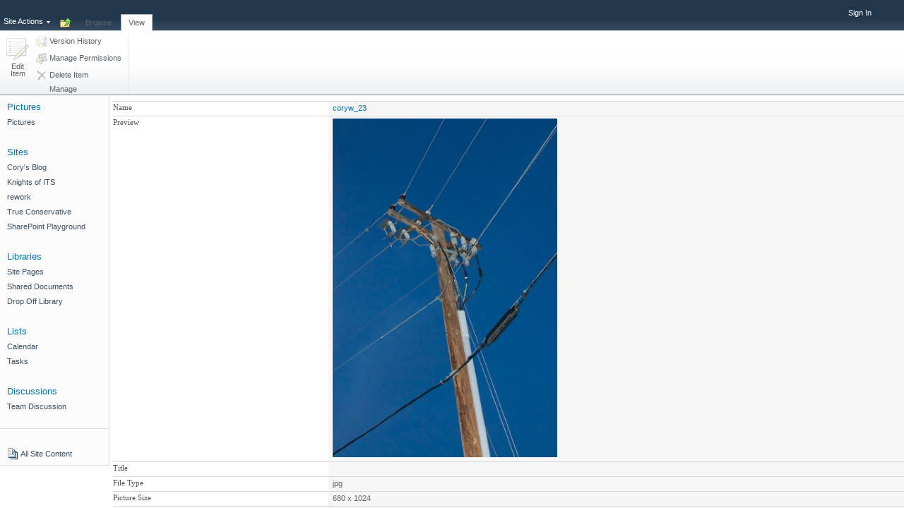

--- FILE ---
content_type: text/html; charset=utf-8
request_url: https://fd.stenoweb.net/Pictures/Forms/DispForm.aspx?ID=441
body_size: 17867
content:

<!DOCTYPE html PUBLIC "-//W3C//DTD XHTML 1.0 Strict//EN"
"http://www.w3.org/TR/xhtml1/DTD/xhtml1-strict.dtd">
<html xmlns:o="urn:schemas-microsoft-com:office:office" lang="en-us" dir="ltr">
<head><meta http-equiv="X-UA-Compatible" content="IE=8" /><meta name="GENERATOR" content="Microsoft SharePoint" /><meta name="progid" content="SharePoint.WebPartPage.Document" /><meta http-equiv="Content-Type" content="text/html; charset=utf-8" /><meta http-equiv="Expires" content="0" /><title>
	
	Pictures - coryw_23

</title><link rel="stylesheet" type="text/css" href="/_layouts/1033/styles/Themable/forms.css?rev=k%2FQ8wQNOuPgxxktDHnbRxA%3D%3D"/>
<link rel="stylesheet" type="text/css" href="/_layouts/1033/styles/Themable/corev4.css?rev=cubXjmzpjBGT%2FzzR9ULbAw%3D%3D"/>

	<script type="text/javascript">
	var _fV4UI = true;
	</script>
	<script type="text/javascript">
// <![CDATA[
document.write('<script type="text/javascript" src="/_layouts/1033/init.js?rev=mdjxRHK1V7KZ%2BuOTcNNcmQ%3D%3D"></' + 'script>');
document.write('<script type="text/javascript" src="/_layouts/1033/imglib.js?rev=gPrybnLY%2FD7HAAQNV0q4gA%3D%3D"></' + 'script>');
document.write('<script type="text/javascript" src="/ScriptResource.axd?d=1RS404LgvjxuXcAtms-OiXf3G27QDVWO6udme5pMWHRVdmld_WWJmdjByYg1OgDX3YZU64nfzkFYrKdhuGEx2c5zDmyHUSv0aMVpHeCpo82_LGwR1W1R1S1b1u9Y3qtiaMpQdsz2sXE0YCP0yn1EoyCdcK01&amp;t=3f4a792d"></' + 'script>');
document.write('<script type="text/javascript" src="/_layouts/blank.js?rev=QGOYAJlouiWgFRlhHVlMKA%3D%3D"></' + 'script>');
document.write('<script type="text/javascript" src="/ScriptResource.axd?d=d9TRPtaJ5kvvKobI5BO2PgirYUOTZC5N9iYIDHZJhuH2o__JnKeaC7Rvq6a7Ml6ertJA7ucO6Q8QVy9BJFLHKHlAzm4W8EfJeugmwQkrUw9M-dp3dWwaqisUyjG5IF2XBQgXses5ZgnUxWda3I1kwfAQ7Fq56ldf1mv4lniLDIlQOl_N0&amp;t=3f4a792d"></' + 'script>');
// ]]>
</script>
<link type="text/xml" rel="alternate" href="/_vti_bin/spdisco.aspx" />
	
		
	
<link rel="shortcut icon" href="/_layouts/images/favicon.ico" type="image/vnd.microsoft.icon" />
<style type="text/css">
.ms-bodyareaframe {
	padding: 8px;
	border: none;
}
</style>

<script type="text/javascript" id="onetidPageTitleAreaFrameScript">
	if (document.getElementById("onetidPageTitleAreaFrame") != null)
	{
		document.getElementById("onetidPageTitleAreaFrame").className="ms-areaseparator";
	}
</script>
<style type="text/css">
	.s4-titlerowhidetitle { display:none; }
	.s4-ribbonrowhidetitle { height:135px; }
	.ctl00_PlaceHolderMain_Main_0 { border-color:Black;border-width:1px;border-style:Solid; }
	.ctl00_wpz_0 { border-color:Black;border-width:1px;border-style:Solid; }

</style></head>
<body scroll="no" onload="if (typeof(_spBodyOnLoadWrapper) != 'undefined') _spBodyOnLoadWrapper();" class="v4master">
  <form name="aspnetForm" method="post" action="DispForm.aspx?ID=441" onsubmit="javascript:return WebForm_OnSubmit();" id="aspnetForm">
<div>
<input type="hidden" name="MSOWebPartPage_PostbackSource" id="MSOWebPartPage_PostbackSource" value="" />
<input type="hidden" name="MSOTlPn_SelectedWpId" id="MSOTlPn_SelectedWpId" value="" />
<input type="hidden" name="MSOTlPn_View" id="MSOTlPn_View" value="0" />
<input type="hidden" name="MSOTlPn_ShowSettings" id="MSOTlPn_ShowSettings" value="False" />
<input type="hidden" name="MSOGallery_SelectedLibrary" id="MSOGallery_SelectedLibrary" value="" />
<input type="hidden" name="MSOGallery_FilterString" id="MSOGallery_FilterString" value="" />
<input type="hidden" name="MSOTlPn_Button" id="MSOTlPn_Button" value="none" />
<input type="hidden" name="__EVENTTARGET" id="__EVENTTARGET" value="" />
<input type="hidden" name="__EVENTARGUMENT" id="__EVENTARGUMENT" value="" />
<input type="hidden" name="__REQUESTDIGEST" id="__REQUESTDIGEST" value="0xD5B83F4C19C61C63939ACAADFE64CA5AA64BA5FAE64BC4A88C7556D41BC6E249BFA62AB34FF3A8ECFF3C7206FE7DFF3DD8252342393B62DF6032AAA061840854,25 Jan 2026 17:41:31 -0000" />
<input type="hidden" name="MSOSPWebPartManager_DisplayModeName" id="MSOSPWebPartManager_DisplayModeName" value="Browse" />
<input type="hidden" name="MSOSPWebPartManager_ExitingDesignMode" id="MSOSPWebPartManager_ExitingDesignMode" value="false" />
<input type="hidden" name="MSOWebPartPage_Shared" id="MSOWebPartPage_Shared" value="" />
<input type="hidden" name="MSOLayout_LayoutChanges" id="MSOLayout_LayoutChanges" value="" />
<input type="hidden" name="MSOLayout_InDesignMode" id="MSOLayout_InDesignMode" value="" />
<input type="hidden" name="_wpSelected" id="_wpSelected" value="MSOZoneCell_WebPartWPQ1" />
<input type="hidden" name="_wzSelected" id="_wzSelected" value="" />
<input type="hidden" name="MSOSPWebPartManager_OldDisplayModeName" id="MSOSPWebPartManager_OldDisplayModeName" value="Browse" />
<input type="hidden" name="MSOSPWebPartManager_StartWebPartEditingName" id="MSOSPWebPartManager_StartWebPartEditingName" value="false" />
<input type="hidden" name="MSOSPWebPartManager_EndWebPartEditing" id="MSOSPWebPartManager_EndWebPartEditing" value="false" />
<input type="hidden" name="__LASTFOCUS" id="__LASTFOCUS" value="" />
<input type="hidden" name="_maintainWorkspaceScrollPosition" id="_maintainWorkspaceScrollPosition" value="0" />
<input type="hidden" name="__VIEWSTATE" id="__VIEWSTATE" value="/wEPDwULLTEyNzAyMjE4MzdkGAEFR2N0bDAwJFBsYWNlSG9sZGVyVG9wTmF2QmFyJFBsYWNlSG9sZGVySG9yaXpvbnRhbE5hdiRUb3BOYXZpZ2F0aW9uTWVudVY0Dw9kBQRIb21lZCznnMPWdwRFbGupSZhG+ehk8r5X" />
</div>

<script type="text/javascript">
//<![CDATA[
var theForm = document.forms['aspnetForm'];
if (!theForm) {
    theForm = document.aspnetForm;
}
function __doPostBack(eventTarget, eventArgument) {
    if (!theForm.onsubmit || (theForm.onsubmit() != false)) {
        theForm.__EVENTTARGET.value = eventTarget;
        theForm.__EVENTARGUMENT.value = eventArgument;
        theForm.submit();
    }
}
//]]>
</script>


<script src="/WebResource.axd?d=gLp-9sngF8e09owDtjH28td_whadTLlWTh0HlPmhtJps6L340Q2S2cBGLSmHxPk7jgCVqpffFbXUoWP_FRo3KQndUoo1&amp;t=638250384012702229" type="text/javascript"></script>


<script type="text/javascript">
//<![CDATA[
var MSOWebPartPageFormName = 'aspnetForm';
var g_presenceEnabled = true;
var g_wsaEnabled = false;
var g_wsaLCID = 1033;
var g_wsaSiteTemplateId = 'STS#0';
var g_wsaListTemplateId = 109;
var _fV4UI=true;var _spPageContextInfo = {webServerRelativeUrl: "\u002f", webLanguage: 1033, currentLanguage: 1033, webUIVersion:4,pageListId:"{35dd2660-582b-4f2f-8575-41e8c85ffcd8}", alertsEnabled:false, siteServerRelativeUrl: "\u002f", allowSilverlightPrompt:'True'};//]]>
</script>
<script type="text/javascript">
<!--
var L_Menu_BaseUrl="";
var L_Menu_LCID="1033";
var L_Menu_SiteTheme="";
//-->
</script>
<script type="text/javascript">
//<![CDATA[
function _spNavigateHierarchy(nodeDiv, dataSourceId, dataPath, url, listInContext, type) {
    CoreInvoke('ProcessDefaultNavigateHierarchy', nodeDiv, dataSourceId, dataPath, url, listInContext, type, document.forms.aspnetForm, "", "\u002fPictures\u002fForms\u002fDispForm.aspx");

}
//]]>
</script>
<script type="text/javascript">
//<![CDATA[
var _spWebPartComponents = new Object();//]]>
</script>
<script type="text/javascript" >
<!--
//-->
</script>
<script src="/_layouts/blank.js?rev=QGOYAJlouiWgFRlhHVlMKA%3D%3D" type="text/javascript"></script>
<script type="text/javascript">
//<![CDATA[
if (typeof(DeferWebFormInitCallback) == 'function') DeferWebFormInitCallback();//]]>
</script>

<script src="/WebResource.axd?d=LEbd9gqriYb0dw0P5Ah1NP7M1T9yqK55C-lbfBXCHr6TCsuXHUPiS5vdBkRjhvwxDB2M5WBPxWv_PV6YVomkK7rysIo1&amp;t=638250384012702229" type="text/javascript"></script>
<script type="text/javascript">
//<![CDATA[
function WebForm_OnSubmit() {
UpdateFormDigest('\u002f', 1440000);
                    var workspaceElem = GetCachedElement("s4-workspace");
                    if (workspaceElem != null)
                    {
                        var scrollElem = GetCachedElement("_maintainWorkspaceScrollPosition");
                        if (scrollElem != null)
                        {
                            scrollElem.value = workspaceElem.scrollTop;
                        }
                    };
                if (typeof(_spFormOnSubmitWrapper) != 'undefined') {return _spFormOnSubmitWrapper();} else {return true;};
return true;
}
//]]>
</script>

<div>

	<input type="hidden" name="__VIEWSTATEGENERATOR" id="__VIEWSTATEGENERATOR" value="4FE5E21A" />
	<input type="hidden" name="__EVENTVALIDATION" id="__EVENTVALIDATION" value="/wEWBAK4xr2yAQLYxoqbDQKfpqP1AwKBvYbNBkIot4Udbv4nbmp/qLkaJgrG3dvQ" />
</div>
  <script type="text/javascript">
//<![CDATA[
Sys.WebForms.PageRequestManager._initialize('ctl00$ScriptManager', document.getElementById('aspnetForm'));
Sys.WebForms.PageRequestManager.getInstance()._updateControls(['fctl00$WebPartAdderUpdatePanel','tctl00$panelZone'], [], ['ctl00$WebPartAdder'], 90);
//]]>
</script>

	
<noscript><div class='noindex'>You may be trying to access this site from a secured browser on the server. Please enable scripts and reload this page.</div></noscript>
<div id="TurnOnAccessibility" style="display:none" class="s4-notdlg noindex">
	<a id="linkTurnOnAcc" href="#" class="ms-TurnOnAcc" onclick="SetIsAccessibilityFeatureEnabled(true);UpdateAccessibilityUI();document.getElementById('linkTurnOffAcc').focus();return false;">Turn on more accessible mode</a>
</div>
<div id="TurnOffAccessibility" style="display:none" class="s4-notdlg noindex">
	<a id="linkTurnOffAcc" href="#" class="ms-TurnOffAcc" onclick="SetIsAccessibilityFeatureEnabled(false);UpdateAccessibilityUI();document.getElementById('linkTurnOnAcc').focus();return false;">Turn off more accessible mode</a>
</div>
<div class="s4-notdlg s4-skipribbonshortcut noindex">
	<a href="javascript:;" onclick="javascript:this.href='#startNavigation';" class="ms-SkiptoNavigation" accesskey="Y">Skip Ribbon Commands</a>
</div>
<div class="s4-notdlg noindex">
	<a href="javascript:;" onclick="javascript:this.href='#mainContent';" class="ms-SkiptoMainContent" accesskey="X">Skip to main content</a>
</div>
<a id="HiddenAnchor" href="javascript:;" style="display:none;"></a>

<div id="s4-ribbonrow" class="s4-pr s4-ribbonrowhidetitle">
	<div id="s4-ribboncont">
		<input id="RibbonContainer_activeTabId" name="ctl00$ctl27" type="hidden" value=""></input><div id='RibbonContainer'><div class="ms-cui-ribbon" id="Ribbon" unselectable="on" aria-describedby="ribboninstructions" oncontextmenu="return false" role="toolbar"><span class="ms-cui-hidden" id="ribboninstructions" unselectable="on">To navigate through the Ribbon, use standard browser navigation keys. To skip between groups, use Ctrl+LEFT or Ctrl+RIGHT. To jump to the first Ribbon tab use Ctrl+[. To jump to the last selected command use Ctrl+]. To activate a command, use Enter.</span><div class="ms-cui-ribbonTopBars" unselectable="on"><div class="ms-cui-topBar1" unselectable="on" style="display:none"><div class="ms-cui-qat-container" unselectable="on"></div></div><div class="ms-cui-topBar2" unselectable="on"><div class="ms-cui-jewel-container" id="jewelcontainer" unselectable="on" style="display:none"></div><div class="ms-cui-TabRowLeft ms-siteactionscontainer s4-notdlg" id="RibbonContainer-TabRowLeft" unselectable="on">
					   <span class="ms-siteactionsmenu" id="siteactiontd">
					   
						
						<span style="display:none"><menu type='ServerMenu' id="zz1_SiteActionsMenuMain" largeiconmode="true"><ie:menuitem id="ctl00_SiteActionsMenuMain_ctl00_MenuItem_TakeOffline" type="option" iconSrc="/_layouts/images/connecttospworkspace32.png" onMenuClick="javaScript:CoreInvoke('TakeOfflineToClientReal',1, 1, 'http:\u002f\u002ffd.stenoweb.net', -1, -1, '', '')" hidden="TakeOfflineDisabled(1, 1, -1, -1)" text="Sync to SharePoint Workspace" description="Create a synchronized copy of this site on your computer." menuGroupId="100"></ie:menuitem>
<ie:menuitem id="zz2_MenuItem_ViewAllSiteContents" type="option" iconSrc="/_layouts/images/allcontent32.png" onMenuClick="STSNavigate2(event,'/_layouts/viewlsts.aspx');" text="View All Site Content" description="View all libraries and lists in this site." menuGroupId="300"></ie:menuitem>
</menu></span><span  id="zz3_SiteActionsMenu_t" class="ms-siteactionsmenuinner" title="Open Menu" onmouseover="MMU_PopMenuIfShowing(this);MMU_EcbTableMouseOverOut(this, true)" hoveractive="ms-siteactionsmenuhover" hoverinactive="ms-siteactionsmenuinner" onclick=" CoreInvoke('MMU_Open',byid('zz1_SiteActionsMenuMain'), MMU_GetMenuFromClientId('zz3_SiteActionsMenu'),event,false, null, 0); return false;" foa="MMU_GetMenuFromClientId('zz3_SiteActionsMenu')" oncontextmenu="ClkElmt(this); return false;" style="white-space:nowrap"><a class="ms-menu-a" id="zz3_SiteActionsMenu" accesskey="/" href="javascript:;" style="cursor:pointer;white-space:nowrap;" onfocus="MMU_EcbLinkOnFocusBlur(byid('zz1_SiteActionsMenuMain'), this, true);" onkeydown="MMU_EcbLinkOnKeyDown(byid('zz1_SiteActionsMenuMain'), MMU_GetMenuFromClientId('zz3_SiteActionsMenu'), event);" onclick=" CoreInvoke('MMU_Open',byid('zz1_SiteActionsMenuMain'), MMU_GetMenuFromClientId('zz3_SiteActionsMenu'),event,false, null, 0); return false;" oncontextmenu="ClkElmt(this); return false;" menutokenvalues="MENUCLIENTID=zz3_SiteActionsMenu,TEMPLATECLIENTID=zz1_SiteActionsMenuMain" serverclientid="zz3_SiteActionsMenu"><span>Site Actions</span><img src="/_layouts/images/blank.gif" style='border:0px' alt="Use SHIFT+ENTER to open the menu (new window)."/></a><span style="height:3px;width:5px;position:relative;display:inline-block;overflow:hidden;" class="s4-clust ms-viewselector-arrow"><img src="/_layouts/images/fgimg.png" alt="Open Menu" style="border-width:0px;position:absolute;left:-0px !important;top:-491px !important;" /></span></span></span>
				
						<span class="s4-breadcrumb-anchor"><span style="height:16px;width:16px;position:relative;display:inline-block;overflow:hidden;" class="s4-clust"><a id="GlobalBreadCrumbNavPopout-anchor" onclick="CoreInvoke('callOpenBreadcrumbMenu', event, 'GlobalBreadCrumbNavPopout-anchor', 'GlobalBreadCrumbNavPopout-menu', 'GlobalBreadCrumbNavPopout-img', 's4-breadcrumb-anchor-open', 'ltr', '', false); return false;" onmouseover="" onmouseout="" title="Navigate Up" href="javascript:;" style="display:inline-block;height:16px;width:16px;"><img src="/_layouts/images/fgimg.png" alt="Navigate Up" style="border:0;position:absolute;left:-0px !important;top:-112px !important;" /></a></span></span><div class="ms-popoutMenu s4-breadcrumb-menu" id="GlobalBreadCrumbNavPopout-menu" style="display:none;">
							<div class="s4-breadcrumb-top">
								<span class="s4-breadcrumb-header">This page location is:</span>
							</div>
							
								<ul class="s4-breadcrumb">
	<li class="s4-breadcrumbRootNode"><span class="s4-breadcrumb-arrowcont"><span style="height:16px;width:16px;position:relative;display:inline-block;overflow:hidden;" class="s4-clust s4-breadcrumb"><img src="/_layouts/images/fgimg.png" alt="" style="border-width:0px;position:absolute;left:-0px !important;top:-353px !important;" /></span></span><a class="s4-breadcrumbRootNode" href="/">Stenoweb Home Page</a><ul class="s4-breadcrumbRootNode"><li class="s4-breadcrumbNode"><span class="s4-breadcrumb-arrowcont"><span style="height:16px;width:16px;position:relative;display:inline-block;overflow:hidden;" class="s4-clust s4-breadcrumb"><img src="/_layouts/images/fgimg.png" alt="" style="border-width:0px;position:absolute;left:-0px !important;top:-353px !important;" /></span></span><a class="s4-breadcrumbNode" href="http://fd.stenoweb.net/_layouts/listform.aspx?ListId=%7B35DD2660%2D582B%2D4F2F%2D8575%2D41E8C85FFCD8%7D&amp;PageType=0">Pictures</a><ul class="s4-breadcrumbNode"><li class="s4-breadcrumbNode"><span class="s4-breadcrumb-arrowcont"><span style="height:16px;width:16px;position:relative;display:inline-block;overflow:hidden;" class="s4-clust s4-breadcrumb"><img src="/_layouts/images/fgimg.png" alt="" style="border-width:0px;position:absolute;left:-0px !important;top:-353px !important;" /></span></span><a class="s4-breadcrumbNode" href="http://fd.stenoweb.net/_layouts/listform.aspx?ListId=%7B35DD2660%2D582B%2D4F2F%2D8575%2D41E8C85FFCD8%7D&amp;PageType=0&amp;RootFolder=%2FPictures%2F2013%2D04%2D07%20Lake%20Mary%20Adventures">2013-04-07 Lake Mary Adventures</a><ul class="s4-breadcrumbNode"><li class="s4-breadcrumbCurrentNode"><span class="s4-breadcrumb-arrowcont"><span style="height:16px;width:16px;position:relative;display:inline-block;overflow:hidden;" class="s4-clust s4-breadcrumb"><img src="/_layouts/images/fgimg.png" alt="" style="border-width:0px;position:absolute;left:-0px !important;top:-353px !important;" /></span></span><span class="s4-breadcrumbCurrentNode">coryw_23</span></li></ul></li></ul></li></ul></li>
</ul>
								
						</div>
						<div class="s4-die">
							
						</div>
				
				
			</div><ul class="ms-cui-tts ms-cui-disabled" unselectable="on" role="tablist"><li class="ms-cui-tt ms-browseTab" id="Ribbon.Read-title" unselectable="on" role="tab"><a class="ms-cui-tt-a" unselectable="on" href="javascript:;" onclick="return false;" unselectable="on" title="Browse" onkeypress="return true;"><span class="ms-cui-tt-span" unselectable="on">Browse</span><span class="ms-cui-hidden" unselectable="on">Tab 1 of 2.</span></a></li><li class="ms-cui-tt ms-cui-tt-s" id="Ribbon.ListForm.Display-title" unselectable="on" role="tab"><a class="ms-cui-tt-a" unselectable="on" href="javascript:;" onclick="return false;" unselectable="on" title="View" onkeypress="return true;"><span class="ms-cui-tt-span" unselectable="on">View</span><span class="ms-cui-hidden" unselectable="on">Tab 2 of 2.</span></a></li></ul><div class="ms-cui-TabRowRight s4-trc-container s4-notdlg" id="RibbonContainer-TabRowRight" unselectable="on">
	
	 <a href="#" tabindex="-1" style="display:none"></a><a href="#" tabindex="-1" style="display:none"></a>
	 <div class="s4-trc-container-menu">
		 <div>
			
<a id="ctl00_IdWelcome_ExplicitLogin" class="s4-signInLink" href="http://fd.stenoweb.net/_layouts/Authenticate.aspx?Source=%2FPictures%2FForms%2FDispForm%2Easpx%3FID%3D441" style="display:inline;">Sign In</a>

			
<script type ="text/javascript">
// <![CDATA[
function OnSelectionChange(value)
{
	var today = new Date();
	var oneYear = new Date(today.getTime() + 365 * 24 * 60 * 60 * 1000);
	var url = window.location.href;
	document.cookie = "lcid=" + value + ";path=/;expires=" + oneYear.toGMTString();
	window.location.href = url;
}
// ]]>
</script>


		</div>
	</div>
	
	<span>
		<span class="s4-devdashboard">
			
		</span>
	</span>
			</div></div></div><div class="ms-cui-tabContainer  ms-cui-disabled" unselectable="on"><ul class="ms-cui-tabBody" id="Ribbon.ListForm.Display" unselectable="on" role="tabpanel" aria-labelledby="Ribbon.ListForm.Display-title"><li class="ms-cui-group" id="Ribbon.ListForm.Display.Manage" unselectable="on"><span class="ms-cui-groupContainer" unselectable="on"><span class="ms-cui-groupBody" unselectable="on"><span class="ms-cui-layout" id="Ribbon.ListForm.Display.Manage-LargeMedium" unselectable="on"><span class="ms-cui-section" id="Ribbon.ListForm.Display.Manage-LargeMedium-0" unselectable="on"><span class="ms-cui-row-onerow" id="Ribbon.ListForm.Display.Manage-LargeMedium-0-0" unselectable="on"><a class="ms-cui-ctl-large" id="Ribbon.ListForm.Display.Manage.EditItem-Large" onclick="return false;" href="javascript:;" mscui:controltype="Button" aria-describedby="Ribbon.ListForm.Display.Manage.EditItem_ToolTip" role="button" unselectable="on"><span class="ms-cui-ctl-largeIconContainer" unselectable="on"><span class=" ms-cui-img-32by32 ms-cui-img-cont-float ms-cui-imageDisabled" unselectable="on"><img class="" style="top: -128px;left: -96px;" unselectable="on" src="/_layouts/1033/images/formatmap32x32.png"/></span></span><span class="ms-cui-ctl-largelabel" unselectable="on">Edit<br />Item</span></a></span></span><span class="ms-cui-section" id="Ribbon.ListForm.Display.Manage-LargeMedium-1" unselectable="on"><span class="ms-cui-row" id="Ribbon.ListForm.Display.Manage-LargeMedium-1-0" unselectable="on"><span unselectable="on"><a class="ms-cui-ctl-medium" id="Ribbon.ListForm.Display.Manage.VersionHistory-Medium" onclick="return false;" href="javascript:;" mscui:controltype="Button" aria-describedby="Ribbon.ListForm.Display.Manage.VersionHistory_ToolTip" role="button" unselectable="on"><span class="ms-cui-ctl-iconContainer" unselectable="on"><span class=" ms-cui-img-16by16 ms-cui-img-cont-float ms-cui-imageDisabled" unselectable="on"><img class="" style="top: -48px;left: -80px;" unselectable="on" src="/_layouts/1033/images/formatmap16x16.png"/></span></span><span class="ms-cui-ctl-mediumlabel" unselectable="on">Version History</span></a></span></span><span class="ms-cui-row" id="Ribbon.ListForm.Display.Manage-LargeMedium-1-1" unselectable="on"><span unselectable="on"><a class="ms-cui-ctl-medium" id="Ribbon.ListForm.Display.Manage.ManagePermissions-Medium" onclick="return false;" href="javascript:;" mscui:controltype="Button" aria-describedby="Ribbon.ListForm.Display.Manage.ManagePermissions_ToolTip" role="button" unselectable="on"><span class="ms-cui-ctl-iconContainer" unselectable="on"><span class=" ms-cui-img-16by16 ms-cui-img-cont-float ms-cui-imageDisabled" unselectable="on"><img class="" style="top: -128px;left: 0px;" unselectable="on" src="/_layouts/1033/images/formatmap16x16.png"/></span></span><span class="ms-cui-ctl-mediumlabel" unselectable="on">Manage Permissions</span></a></span></span><span class="ms-cui-row" id="Ribbon.ListForm.Display.Manage-LargeMedium-1-2" unselectable="on"><span unselectable="on"><a class="ms-cui-ctl-medium" id="Ribbon.ListForm.Display.Manage.DeleteItem-Medium" onclick="return false;" href="javascript:;" mscui:controltype="Button" aria-describedby="Ribbon.ListForm.Display.Manage.DeleteItem_ToolTip" role="button" unselectable="on"><span class="ms-cui-ctl-iconContainer" unselectable="on"><span class=" ms-cui-img-16by16 ms-cui-img-cont-float ms-cui-imageDisabled" unselectable="on"><img class="" style="top: -112px;left: -224px;" unselectable="on" src="/_layouts/1033/images/formatmap16x16.png"/></span></span><span class="ms-cui-ctl-mediumlabel" unselectable="on">Delete Item</span></a></span></span></span></span></span><span class="ms-cui-groupTitle" unselectable="on" title="Manage">Manage</span></span><span class="ms-cui-groupSeparator" unselectable="on"></span></li></ul></div></div></div>
<script type="text/javascript">
//<![CDATA[
    
    var _ribbon = new Object();
    _ribbon.initialTabId = 'Ribbon.ListForm.Display';
    _ribbon.buildMinimized = false;
    _ribbon.initStarted = false;
    _ribbon.initialTabSelectedByUser = false;
    _ribbon.launchedByKeyboard = false;

    function _ribbonInitFunc1()
    {
        try
        {
            var temp = new CUI.RibbonBuildOptions();
        }
        catch(e)
        {
            return;
        }

        var options = new CUI.RibbonBuildOptions();
        options.lazyTabInit = true;
        options.shallowTabs = true;
        options.lazyMenuInit = true;
        options.attachToDOM = true;
        options.initialScalingIndex = 0;
        options.validateServerRendering = false;
        options.showQATId = '';
        options.showJewelId = '';
        options.minimized = _ribbon.buildMinimized;
        options.shownTabs = {'Ribbon.Read':true,'Ribbon.ListForm.Display':true};;
        options.shownContextualGroups = null;
        options.initiallyVisibleContextualGroups = null;
        options.normalizedContextualGroups = null;
        options.trimmedIds = {'Ribbon.ListForm.Display.Manage.DeleteItemVersion':true,'Ribbon.ListForm.Edit.Actions.AttachFile':true,'Ribbon.ListForm.Edit.Actions.DeleteItem':true,'Ribbon.DocLibListForm.Edit.Actions.ManagePermissions':true,'Ribbon.ListForm.Display.Manage.Alert':true,'Ribbon.PostListForm.Edit.Actions.DeleteItem':true,'Ribbon.ListForm.Display.Solution.Deactivate':true,'Ribbon.ListForm.Display.Manage.ManageCopies':true,'Ribbon.DocLibListForm.Edit.Actions.ExportWebPart':true,'Ribbon.DocLibListForm.Edit.Actions.DeleteItem':true,'Ribbon.ListForm.Display.Manage.EnterFolder':true,'Ribbon.DocLibListForm.Edit.Actions.CheckOut':true,'Ribbon.ListForm.Display.Solution.Activate':true,'Ribbon.ListForm.Display.Manage.RestoreItemVersion':true,'Ribbon.ListForm.Display.Manage.CheckOut':true,'Ribbon.ListForm.Display.Manage.Workflows':true,'Ribbon.DocLibListForm.Edit.Actions.ViewWebPartXml':true,'Ribbon.ListForm.Edit.Actions.EditSeries':true,'Ribbon.ListForm.Edit.Actions.ClaimReleaseTask':true,'Ribbon.ListForm.Display.HealthActions.HealthReportRepair':true,'Ribbon.FormatText.PageState':true,'Ribbon.ListForm.Display.Manage.ApproveReject':true,'Ribbon.DocLibListForm.Edit':true,'Ribbon.ListForm.Edit':true,'Ribbon.PostListForm.Edit.Actions.EditSeries':true,'Ribbon.ListForm.Display.Manage.DistributionListsApproval':true,'Ribbon.PostListForm.Edit':true,'Ribbon.ListForm.Display.HealthActions.HealthReportRunNow':true,'Ribbon.DocLibListForm.Edit.Actions.VersionHistory':true,'Ribbon.WebPartInsert.InsertRelatedDataToListForm':true,'Ribbon.ListForm.Display.Manage.EditSeries':true,'Ribbon.ListForm.Display.Solution.Upgrade':true,'Ribbon.ListForm.Display.Manage.ClaimReleaseTask':true,'Ribbon.ListForm.Display.HealthActions.HealthRuleRunNow':true,'Ribbon.ListForm.Display.Manage.CheckIn':true,'Ribbon.ListForm.Edit.Actions.DistributionListsApproval':true,'Ribbon.DocLibListForm.Edit.Actions.CheckIn':true};;
        options.enabledVisibilityContexts = {'WSSNonSpecialFormVisibilityContext':true};;
        options.fixedPositioningEnabled = false;
        options.clientID = 'RibbonContainer';
        options.trimEmptyGroups = true;
        options.dataExtensions = null;
        options.scalingHint = '1044651205';
        options.initialTabSelectedByUser = _ribbon.initialTabSelectedByUser;
        options.launchedByKeyboard = _ribbon.launchedByKeyboard;

        try
        {
            var temp = SP.Ribbon.PageManager.get_instance();
        }
        catch(e)
        {
            return;
        }

        g_builder = new CUI.RibbonBuilder(options, document.getElementById('RibbonContainer'), SP.Ribbon.PageManager.get_instance());
        var dataSource = new CUI.DataSource('\u002f_layouts\u002fcommandui.ashx', '-66388066', '1033');
        g_builder.set_dataSource(dataSource);

        g_builder.buildRibbonAndInitialTab(_ribbon.initialTabId);
    }

    function _ribbonStartInit(initialTabId, buildMinimized, e)
    {
        if (true && typeof(_ribbonReadyForInit) == 'function' && !_ribbonReadyForInit())
            return;

        if (e)
        {
            _ribbon.initialTabSelectedByUser = true;
        }

        var firstTabId = null;
        var evt = e || window.event;
        if (evt)
        {
            if (!evt.preventDefault)
                evt.returnValue = false;
            else
                evt.preventDefault();
        }

        if (_ribbon.initStarted)
            return;
        _ribbon.initStarted = true;
        if(typeof(CUI) != 'undefined' && typeof(CUI.PMetrics) != 'undefined')
            CUI.PMetrics.perfMark(CUI.PMarker.perfCUIRibbonInitStart);
        if (initialTabId)
        {
            firstTabId = _ribbon.initialTabId;
            _ribbon.initialTabId = initialTabId;
        }
        if (typeof(buildMinimized) != 'undefined')
            _ribbon.buildMinimized = buildMinimized;

        if(initialTabId && initialTabId != "undefined" && _ribbonOnStartInit)
        {
            _ribbonOnStartInit(_ribbon);
            
            var oldTab = document.getElementById(firstTabId + "-title");
            if (oldTab)
                oldTab.className = "ms-cui-tt";

            var newTab = document.getElementById(initialTabId + "-title");
            if (newTab)
                newTab.className = "ms-cui-tt ms-cui-tt-s";
        }
        

        var _spRibbonInstantiateByRibbonControl = true;

        function _registerCommonComponents()
        {  
            SP.Ribbon.HelpPageComponent.registerWithPageManager();
            SP.Ribbon.UserInterfacePageComponent.registerWithPageManager();
        }
        ExecuteOrDelayUntilScriptLoaded(_registerCommonComponents, "sp.ribbon.js");

        
        function _registerCUIEComponent()
        {  
            var instance = SP.Ribbon.CommandUIExtensionPageComponent.get_instance();
            instance.set_dataUrl('\u002f_layouts\u002fcommandui.ashx');
            instance.set_dataLCID('1033');
            instance.set_dataVersion('-66388066');
            SP.Ribbon.CommandUIExtensionPageComponent.registerWithPageManager();
        }
        ExecuteOrDelayUntilScriptLoaded(_registerCUIEComponent, "sp.ribbon.js");

        var defd;
        try
        {
            defd = typeof(SP.Ribbon.PageManager);
        }
        catch (e)
        {
            defd = "undefined";
        }
        EnsureScript("ribbon", defd, _ribbonInitFunc1);


    }

    function _ribbonKeyboardTitleShortcut(e)
    {
        var evt = e || window.event;
        if (evt)
        {
            var key = (evt.ctrlKey) ? 't' : 'f';
            key += (evt.altKey) ? 't' : 'f';
            key += (evt.shiftKey) ? 't' : 'f';
            try
            {
                key += String.fromCharCode(_processKeyCodes(evt.keyCode));
            }
            catch (error)
            {
                return;
            }

            if(key == 'tff[' || (evt.ctrlKey && evt.keyCode == 117)) // Use Ctrl+F6 as well
            {
                if(document.selection && document.selection.type == 'Control')
                {
                    var r = document.selection.createRange();
                    var len = r.length;
                    for (; len > 0; len--)
                    {
                        r.remove(len - 1);
                    }
                    r.select();
                }

                var tabHead = document.getElementById('Ribbon.ListForm.Display-title');
                if(tabHead)
                {
                    tabHead = tabHead.firstChild.focus();
                    if(evt.preventDefault)
                        evt.preventDefault();
                    else
                        evt.returnValue = false;

                    if(evt.stopPropagation)
                        evt.stopPropagation();
                    else
                        evt.cancelBubble = true;
                }
            }
        }
    }

    if (true)
        _spBodyOnLoadFunctionNames.push("_ribbonStartInit");


    function _ribbonOnWindowResizeForHeaderScaling(evt)
    {
        if (_ribbon.initStarted)
            return;
        _ribbonScaleHeader(document.getElementById('RibbonContainer').firstChild.childNodes[1], false);
    }
    if (typeof(_ribbonScaleHeader) == 'function' && true)
    {        
        _ribbonScaleHeader(document.getElementById('RibbonContainer').firstChild.childNodes[1], false);
        if (window.addEventListener)
            window.addEventListener('resize', _ribbonOnWindowResizeForHeaderScaling, false);
        else if(window.attachEvent)
            window.attachEvent('onresize', _ribbonOnWindowResizeForHeaderScaling);            
    }
    

    if(document.addEventListener)
        document.addEventListener('keydown', _ribbonKeyboardTitleShortcut, false);
    else
        document.attachEvent('onkeydown', _ribbonKeyboardTitleShortcut);
//]]>
</script>
<script type="text/javascript">
//<![CDATA[
var g_commandUIHandlers = {"name":"CommandHandlers","attrs":{},"children":[]};
//]]>
</script>
	</div>
	<div id="notificationArea" class="s4-noti">
	</div>
	
			
	
	<div id="WebPartAdderUpdatePanelContainer">
		<div id="ctl00_WebPartAdderUpdatePanel">
	
				<span id="ctl00_WebPartAdder"></span>
			
</div>
	</div>
</div>
<div id="s4-workspace">
		<div id="s4-bodyContainer">
			<div id="s4-titlerow" class="s4-pr s4-notdlg s4-titlerowhidetitle">
				<div class="s4-title s4-lp">
					<div class="s4-title-inner">
						<table class="s4-titletable" cellspacing="0">
							<tbody>
								<tr>
									<td class="s4-titlelogo">
										<a id="ctl00_onetidProjectPropertyTitleGraphic" href="/">
											<img id="ctl00_onetidHeadbnnr2" name="onetidHeadbnnr0" src="/_layouts/images/siteIcon.png" alt="Stenoweb Home Page" style="border-width:0px;" />
										</a>
									</td>
									<td class="s4-titletext">
										<h1 name="onetidProjectPropertyTitle">
											
												<a id="ctl00_PlaceHolderSiteName_onetidProjectPropertyTitle" href="/">Stenoweb Home Page</a>
											
										</h1>
										<span id="onetidPageTitleSeparator" class="s4-nothome s4-bcsep s4-titlesep"><span><span style="height:11px;width:11px;position:relative;display:inline-block;overflow:hidden;"><img src="/_layouts/images/fgimg.png" alt=":" style="border-width:0px;position:absolute;left:-0px !important;top:-585px !important;" /></span></span> </span>
										<h2>
											
	<table cellpadding="0" cellspacing="0" border="0">
		<tr>
			<td class="ms-pagetitle"><a href="/Pictures">Pictures</a>:
				coryw_23
			</td>
		</tr>
		<tr>
			<td>
				<table class="ms-titlearea" cellpadding="0" cellspacing="0" border="0">
					<tr>
						<td></td>
					</tr>
				</table>
			</td>
		</tr>
	</table>

										</h2>
										<div class="s4-pagedescription" tabindex="0" >
											
										</div>
									</td>
									<td class="s4-socialdata-notif">
										
									</td>
								</tr>
							</tbody>
						</table>
					</div>
				</div>
				<div id="s4-topheader2" class="s4-pr s4-notdlg">
					<a name="startNavigation"></a>
					<div id="s4-searcharea" class="s4-search s4-rp">
						
							<select id='idSearchScope' name='SearchScope' class='ms-searchbox' style='display:none' title="Search Scope">
<option value='http://fd.stenoweb.net' > This Site </option>
<option value='35dd2660-582b-4f2f-8575-41e8c85ffcd8' selected="selected"> This List </option>
</select>
<input type="text" id='idSearchString' size="25" name='SearchString' maxlength="255" accesskey="S" value="Search this site..." class='ms-searchbox' onkeydown="return SearchKeyDown(event, 'http:\u002f\u002ffd.stenoweb.net\u002f_layouts\u002fsearchresults.aspx');" onblur="CoreInvoke('SearchOnBlur');" onfocus="CoreInvoke('SearchOnFocus');" title="Enter search words" />
<div class="ms-searchimage">
<span style="height:13px;width:13px;position:relative;display:inline-block;overflow:hidden;" class="s4-clust"><a onclick="javascript:return SubmitSearchRedirect('http:\u002f\u002ffd.stenoweb.net\u002f_layouts\u002fsearchresults.aspx')" href="javascript:" title="Search" id="onetIDGoSearch" style="display:inline-block;height:13px;width:13px;"><img src="/_layouts/images/fgimg.png" alt="Search" style="border:0;position:absolute;left:-0px !important;top:-296px !important;" /></a></span></div>

						
						<span class="s4-help">
								<span style="height:17px;width:17px;position:relative;display:inline-block;overflow:hidden;" class="s4-clust"><a href="../../_catalogs/masterpage/#" id="ctl00_TopHelpLink" style="height:17px;width:17px;display:inline-block;" onclick="TopHelpButtonClick('HelpHome');return false" accesskey="6" title="Help (new window)"><img src="/_layouts/images/fgimg.png" style="left:-0px !important;top:-309px !important;position:absolute;" align="absmiddle" border="0" alt="Help (new window)" /></a></span>
						</span>
					</div>
					<div class="s4-rp s4-app">
					</div>
					<div class="s4-lp s4-toplinks">
						
						<h2 class="ms-hidden">Top Link Bar</h2>
								
	<div id="zz4_TopNavigationMenuV4" class="s4-tn">
	<div class="menu horizontal menu-horizontal">
		<ul class="root static">
			<li class="static selected"><a class="static selected menu-item" href="/" accesskey="1"><span class="additional-background"><span class="menu-item-text">Home</span><span class="ms-hidden">Currently selected</span></span></a></li><li class="static"><a class="static menu-item" href="/coryblog/"><span class="additional-background"><span class="menu-item-text">Cory&#39;s Blog</span></span></a></li><li class="static"><a class="static menu-item" href="/knightsofITS"><span class="additional-background"><span class="menu-item-text">Knights of ITS</span></span></a></li>
		</ul>
	</div>
</div>
	
			
		
								
						
					</div>
				</div>
			</div>
			<div id="s4-statusbarcontainer">
				<div id="pageStatusBar" class="s4-status-s1">
				</div>
			</div>
				
			<div id="s4-mainarea" class="s4-pr s4-widecontentarea">
				<div id="s4-leftpanel" class="s4-notdlg">
					<div id="s4-leftpanel-content">
						
						
						
							
						

				<div class="ms-quicklaunchouter">
				<div class="ms-quickLaunch">
				
						<h2 style="display:inline;" class="ms-hidden">Quick Launch</h2>
					
				
				<div id="ctl00_PlaceHolderLeftNavBar_ctl00_QuickLaunchNavigationManager" class="ms-quicklaunch-navmgr">
	
				<div>
					
						
					 
			
			
					<div id="zz5_V4QuickLaunchMenu" class="s4-ql">
		<div class="menu vertical menu-vertical">
			<ul class="root static">
				<li class="static"><a class="static menu-item" href="/_layouts/viewlsts.aspx?BaseType=1&amp;ListTemplate=109"><span class="additional-background"><span class="menu-item-text">Pictures</span></span></a><ul class="static">
					<li class="static"><a class="static menu-item" href="/Pictures/Forms/AllItems.aspx"><span class="additional-background"><span class="menu-item-text">Pictures</span></span></a></li>
				</ul></li><li class="static"><a class="static menu-item" href="/_layouts/viewlsts.aspx?ShowSites=1"><span class="additional-background"><span class="menu-item-text">Sites</span></span></a><ul class="static">
					<li class="static"><a class="static menu-item" href="/coryblog/"><span class="additional-background"><span class="menu-item-text">Cory&#39;s Blog</span></span></a></li><li class="static"><a class="static menu-item" href="/knightsofITS/"><span class="additional-background"><span class="menu-item-text">Knights of ITS</span></span></a></li><li class="static"><a class="static menu-item" href="/rework"><span class="additional-background"><span class="menu-item-text">rework</span></span></a></li><li class="static"><a class="static menu-item" href="/TrueConservative/"><span class="additional-background"><span class="menu-item-text">True Conservative</span></span></a></li><li class="static"><a class="static menu-item" href="/playground"><span class="additional-background"><span class="menu-item-text">SharePoint Playground</span></span></a></li>
				</ul></li><li class="static"><a class="static menu-item" href="/_layouts/viewlsts.aspx?BaseType=1"><span class="additional-background"><span class="menu-item-text">Libraries</span></span></a><ul class="static">
					<li class="static"><a class="static menu-item" href="/SitePages/"><span class="additional-background"><span class="menu-item-text">Site Pages</span></span></a></li><li class="static"><a class="static menu-item" href="/Shared%20Documents/Forms/AllItems.aspx"><span class="additional-background"><span class="menu-item-text">Shared Documents</span></span></a></li><li class="static"><a class="static menu-item" href="/DropOffLibrary/Forms/AllItems.aspx"><span class="additional-background"><span class="menu-item-text">Drop Off Library</span></span></a></li>
				</ul></li><li class="static"><a class="static menu-item" href="/_layouts/viewlsts.aspx?BaseType=0"><span class="additional-background"><span class="menu-item-text">Lists</span></span></a><ul class="static">
					<li class="static"><a class="static menu-item" href="/Lists/Calendar/calendar.aspx"><span class="additional-background"><span class="menu-item-text">Calendar</span></span></a></li><li class="static"><a class="static menu-item" href="/Lists/Tasks/AllItems.aspx"><span class="additional-background"><span class="menu-item-text">Tasks</span></span></a></li>
				</ul></li><li class="static"><a class="static menu-item" href="/_layouts/viewlsts.aspx?BaseType=0&amp;ListTemplate=108"><span class="additional-background"><span class="menu-item-text">Discussions</span></span></a><ul class="static">
					<li class="static"><a class="static menu-item" href="/Lists/Team%20Discussion/AllItems.aspx"><span class="additional-background"><span class="menu-item-text">Team Discussion</span></span></a></li>
				</ul></li>
			</ul>
		</div>
	</div>
				
				</div>
				
</div>
			
			
					
				
				
				
						<ul class="s4-specialNavLinkList">
							<li>
								
							</li>
							<li>
								<a id="ctl00_PlaceHolderLeftNavBar_ctl00_PlaceHolderQuickLaunchBottomV4_idNavLinkViewAllV4" accesskey="3" href="/_layouts/viewlsts.aspx"><span style="height:16px;width:16px;position:relative;display:inline-block;overflow:hidden;" class="s4-clust s4-specialNavIcon"><img src="/_layouts/images/fgimg.png" style="border-width:0px;position:absolute;left:-0px !important;top:-0px !important;border-width:0px;" /></span>&#160;<span class="ms-splinkbutton-text">All Site Content</span></a>
							</li>
						</ul>
					
				</div>
				</div>
	

					</div>
				</div>
				<div class="s4-ca s4-ca-dlgNoRibbon" id="MSO_ContentTable">
					<div class="s4-die">
						
						
							<div id="onetidPageTitleAreaFrame" class='ms-pagetitleareaframe s4-pagetitle'></div>
						
						<span class="s4-die">
							
						</span>
						
							
						
						
					</div>
					
						<div class='s4-ba'><div class='ms-bodyareacell'>
							<div id="ctl00_MSO_ContentDiv">
						<a name="mainContent"></a>
						

	<div style="padding-left:5px">
	
	<table cellpadding="0" cellspacing="0" id="onetIDListForm" style="width:100%">
	 <tr>
	  <td>
	 <table width="100%" cellpadding="0" cellspacing="0" border="0">
	<tr>
		<td id="MSOZoneCell_WebPartWPQ1" valign="top" class="s4-wpcell-plain"><table class="s4-wpTopTable" border="0" cellpadding="0" cellspacing="0" width="100%">
			<tr>
				<td valign="top"><div WebPartID="708bf553-2d8d-407f-8817-c9a01c8d51b6" HasPers="false" id="WebPartWPQ1" width="100%" class="noindex" allowDelete="false" style="" >
			
		
	
			<div id="listFormToolBarTop">
			
<table class="ms-formtoolbar" cellpadding="2" cellspacing="0" border="0" id="ctl00_m_g_708bf553_2d8d_407f_8817_c9a01c8d51b6_ctl00_toolBarTbltop" width="100%">
  <tr>


	<td width="99%" class="ms-toolbar" nowrap="nowrap"><img src="/_layouts/images/blank.gif" width='1' height='18' alt="" /></td>


		<td class="ms-toolbar" nowrap="nowrap">
	
		<table cellpadding="0" cellspacing="0" width="100%"><tr><td align="right" width="100%" nowrap="nowrap">
			<input type="button" name="ctl00$m$g_708bf553_2d8d_407f_8817_c9a01c8d51b6$ctl00$toolBarTbltop$RightRptControls$ctl01$ctl00$diidIOGoBack" value="Close" onclick="STSNavigate('\u002fPictures');return false;WebForm_DoPostBackWithOptions(new WebForm_PostBackOptions(&quot;ctl00$m$g_708bf553_2d8d_407f_8817_c9a01c8d51b6$ctl00$toolBarTbltop$RightRptControls$ctl01$ctl00$diidIOGoBack&quot;, &quot;&quot;, true, &quot;&quot;, &quot;&quot;, false, true))" id="ctl00_m_g_708bf553_2d8d_407f_8817_c9a01c8d51b6_ctl00_toolBarTbltop_RightRptControls_ctl01_ctl00_diidIOGoBack" accesskey="C" class="ms-ButtonHeightWidth" target="_self" />
		</td> </tr> </table>
	
		</td>
	
  </tr>
</table>

			</div>
			<span style="display:none">
		<script type="text/javascript">
			recycleBinEnabled = 1;
		</script>
		
	</span><span></span><script type="text/javascript">function _initTRAWebPartWPQ1()
{var toolbarData = new Object();toolbarData['ToolbarData'] = "[{'Command':'Ribbon.ListForm.Edit.Commit.Cancel','ClickScript':'STSNavigate\\u0028\\u0027\\\\u002fPictures\\u0027\\u0029;return false;','ElementClientId':'ctl00_m_g_708bf553_2d8d_407f_8817_c9a01c8d51b6_ctl00_toolBarTbltop_RightRptControls_ctl01_ctl00_diidIOGoBack'},{'Command':'Ribbon.ListForm.Edit.Commit.Cancel','ClickScript':'STSNavigate\\u0028\\u0027\\\\u002fPictures\\u0027\\u0029;return false;','ElementClientId':'ctl00_m_g_708bf553_2d8d_407f_8817_c9a01c8d51b6_ctl00_ctl02_ctl00_toolBarTbl_RightRptControls_ctl01_ctl00_diidIOGoBack'}]";

toolbarData['ViewId']='708bf553-2d8d-407f-8817-c9a01c8d51b6';
var listFormPageComponent = new SP.Ribbon.ListFormWebPartPageComponent('WebPartWPQ1',toolbarData);
SP.Ribbon.PageManager.get_instance().addPageComponent(listFormPageComponent);
}
ExecuteOrDelayUntilScriptLoaded(_initTRAWebPartWPQ1, "sp.ribbon.js");</script>
			
			<table class="ms-formtable" style="margin-top: 8px;" border="0" cellpadding="0" id="formTbl" cellspacing="0" width="100%">
			
			
			
			
		<tr>
		<td nowrap="true" valign="top" width="165px" class="ms-formlabel"><h3 class="ms-standardheader"><a name="SPBookmark_FileLeafRef"></a>Name</h3></td>
		<td valign="top" class="ms-formbody" width="450px" id="SPFieldFile">
		<!-- FieldName="Name"
			 FieldInternalName="FileLeafRef"
			 FieldType="SPFieldFile"
		  -->
			<a rel="sp_DialogLinkNavigate" href="/Pictures/2013-04-07%20Lake%20Mary%20Adventures/coryw_23.jpg" onmousedown="return VerifyHref(this, event, '1', 'SharePoint.OpenDocuments.3', '')" onclick="DispDocItemExWithServerRedirect(this, event, 'FALSE', 'FALSE', 'FALSE', 'SharePoint.OpenDocuments.3', '1', ''); return false;">coryw_23</a>
			
		</td>
	</tr>
	
		<tr>
		<td nowrap="true" valign="top" width="165px" class="ms-formlabel"><h3 class="ms-standardheader"><a name="SPBookmark_PreviewOnForm"></a>Preview</h3></td>
		<td valign="top" class="ms-formbody" width="450px" id="SPFieldComputed">
		<!-- FieldName="Preview"
			 FieldInternalName="PreviewOnForm"
			 FieldType="SPFieldComputed"
		  -->
			<a href='http://fd.stenoweb.net/Pictures/2013-04-07%20Lake%20Mary%20Adventures/coryw_23.jpg'><img id="webImgShrinked" alt="Picture" galleryimg="false" border="0" src='http://fd.stenoweb.net/Pictures/2013-04-07%20Lake%20Mary%20Adventures/_w/coryw_23_jpg.jpg'></a>
			
		</td>
	</tr>
	
		<tr>
		<td nowrap="true" valign="top" width="165px" class="ms-formlabel"><h3 class="ms-standardheader"><a name="SPBookmark_Title"></a>Title</h3></td>
		<td valign="top" class="ms-formbody" width="450px" id="SPFieldText">
		<!-- FieldName="Title"
			 FieldInternalName="Title"
			 FieldType="SPFieldText"
		  -->
			&#160;
			
		</td>
	</tr>
	
		<tr>
		<td nowrap="true" valign="top" width="165px" class="ms-formlabel"><h3 class="ms-standardheader"><a name="SPBookmark_FileType"></a>File Type</h3></td>
		<td valign="top" class="ms-formbody" width="450px" id="SPFieldComputed">
		<!-- FieldName="File Type"
			 FieldInternalName="FileType"
			 FieldType="SPFieldComputed"
		  -->
			jpg
			
		</td>
	</tr>
	
		<tr>
		<td nowrap="true" valign="top" width="165px" class="ms-formlabel"><h3 class="ms-standardheader"><a name="SPBookmark_ImageSize"></a>Picture Size</h3></td>
		<td valign="top" class="ms-formbody" width="450px" id="SPFieldComputed">
		<!-- FieldName="Picture Size"
			 FieldInternalName="ImageSize"
			 FieldType="SPFieldComputed"
		  -->
			<span dir="ltr">680
                                        x
                                        1024</span>
			
		</td>
	</tr>
	
		<tr>
		<td nowrap="true" valign="top" width="165px" class="ms-formlabel"><h3 class="ms-standardheader"><a name="SPBookmark_ImageCreateDate"></a>Date Picture Taken</h3></td>
		<td valign="top" class="ms-formbody" width="450px" id="SPFieldDateTime">
		<!-- FieldName="Date Picture Taken"
			 FieldInternalName="ImageCreateDate"
			 FieldType="SPFieldDateTime"
		  -->
			4/7/2013 7:16 PM
			
		</td>
	</tr>
	
		<tr>
		<td nowrap="true" valign="top" width="165px" class="ms-formlabel"><h3 class="ms-standardheader"><a name="SPBookmark_Description"></a>Description</h3></td>
		<td valign="top" class="ms-formbody" width="450px" id="SPFieldNote">
		<!-- FieldName="Description"
			 FieldInternalName="Description"
			 FieldType="SPFieldNote"
		  -->
			<div dir=""></div>&#160;
			
		</td>
	</tr>
	
		<tr>
		<td nowrap="true" valign="top" width="165px" class="ms-formlabel"><h3 class="ms-standardheader"><a name="SPBookmark_Keywords"></a>Keywords</h3></td>
		<td valign="top" class="ms-formbody" width="450px" id="SPFieldNote">
		<!-- FieldName="Keywords"
			 FieldInternalName="Keywords"
			 FieldType="SPFieldNote"
		  -->
			<div dir=""></div>&#160;
			
		</td>
	</tr>
	
	
			
			</table>
			
			
			<table cellpadding="0" cellspacing="0" width="100%"><tr><td class="ms-formline"><img src="/_layouts/images/blank.gif" width='1' height='1' alt="" /></td></tr></table>
			<table cellpadding="0" cellspacing="0" width="100%" style="padding-top: 7px"><tr><td width="100%">
			
		<input name="ctl00$m$g_708bf553_2d8d_407f_8817_c9a01c8d51b6$ctl00$ctl02$ctl00$ctl06$ctl00$owshiddenversion" type="HIDDEN" id="ctl00_m_g_708bf553_2d8d_407f_8817_c9a01c8d51b6_ctl00_ctl02_ctl00_ctl06_ctl00_owshiddenversion" />
	
			
			
<table class="ms-formtoolbar" cellpadding="2" cellspacing="0" border="0" id="ctl00_m_g_708bf553_2d8d_407f_8817_c9a01c8d51b6_ctl00_ctl02_ctl00_toolBarTbl" width="100%">
  <tr>


		<td class="ms-toolbar" nowrap="nowrap">
	
		<table cellpadding="0" cellspacing="0">
		  <tr><td nowrap="nowrap" class="ms-descriptiontext" id="onetidinfoblock1">
				<span id="ctl00_m_g_708bf553_2d8d_407f_8817_c9a01c8d51b6_ctl00_ctl02_ctl00_toolBarTbl_RptControls_ctl00_ctl00_ctl00">Created  at 4/7/2013 9:37 PM by Cory Wiegersma</span>
			</td></tr>
			<tr><td nowrap="nowrap" class="ms-descriptiontext" id="onetidinfoblock2">
				<span id="ctl00_m_g_708bf553_2d8d_407f_8817_c9a01c8d51b6_ctl00_ctl02_ctl00_toolBarTbl_RptControls_ctl00_ctl00_ctl01">Last modified at 4/7/2013 9:37 PM by Cory Wiegersma</span>
			</td></tr>
		</table>
	
		</td>
	
	<td width="99%" class="ms-toolbar" nowrap="nowrap"><img src="/_layouts/images/blank.gif" width='1' height='18' alt="" /></td>


		<td class="ms-toolbar" nowrap="nowrap">
	
		<table cellpadding="0" cellspacing="0" width="100%"><tr><td align="right" width="100%" nowrap="nowrap">
			<input type="button" name="ctl00$m$g_708bf553_2d8d_407f_8817_c9a01c8d51b6$ctl00$ctl02$ctl00$toolBarTbl$RightRptControls$ctl01$ctl00$diidIOGoBack" value="Close" onclick="STSNavigate('\u002fPictures');return false;WebForm_DoPostBackWithOptions(new WebForm_PostBackOptions(&quot;ctl00$m$g_708bf553_2d8d_407f_8817_c9a01c8d51b6$ctl00$ctl02$ctl00$toolBarTbl$RightRptControls$ctl01$ctl00$diidIOGoBack&quot;, &quot;&quot;, true, &quot;&quot;, &quot;&quot;, false, true))" id="ctl00_m_g_708bf553_2d8d_407f_8817_c9a01c8d51b6_ctl00_ctl02_ctl00_toolBarTbl_RightRptControls_ctl01_ctl00_diidIOGoBack" accesskey="C" class="ms-ButtonHeightWidth" target="_self" />
		</td> </tr> </table>
	
		</td>
	
  </tr>
</table>

			</td></tr></table>
	
	</div></td>
			</tr>
		</table></td>
	</tr>
</table>
	 <img src="/_layouts/images/blank.gif" width='590' height='1' alt="" />
	  </td>
	 </tr>
	</table>

	</div>
	

							</div>
						</div></div>
					<div class="s4-die">
						
<div class='ms-areaseparatorright'><img src="/_layouts/images/blank.gif" width='8' height='100%' alt="" /></div>

					</div>
				</div>
			</div>
			
		</div>
</div>
  
	  
  
   <input type="text" name="__spText1" title="text" style="display:none;" />
   <input type="text" name="__spText2" title="text" style="display:none;" />
  <div id="ctl00_panelZone">
	<div style='display:none' id='hidZone'><menu class="ms-SrvMenuUI">
		<ie:menuitem id="MSOMenu_Help" iconsrc="/_layouts/images/HelpIcon.gif" onmenuclick="MSOWebPartPage_SetNewWindowLocation(MenuWebPart.getAttribute('helpLink'), MenuWebPart.getAttribute('helpMode'))" text="Help" type="option" style="display:none">

		</ie:menuitem>
	</menu></div>
</div><input type='hidden' id='_wpcmWpid' name='_wpcmWpid' value='' /><input type='hidden' id='wpcmVal' name='wpcmVal' value=''/>

<script type="text/javascript">
//<![CDATA[
var _spFormDigestRefreshInterval = 1440000;var _fV4UI = true;
function _RegisterWebPartPageCUI()
{
    var initInfo = {editable: false,isEditMode: false,allowWebPartAdder: false};
    SP.Ribbon.WebPartComponent.registerWithPageManager(initInfo);
    var wpcomp = SP.Ribbon.WebPartComponent.get_instance();
    var hid;
    hid = document.getElementById("_wpSelected");
    if (hid != null)
    {
        var wpid = hid.value;
        if (wpid.length > 0)
        {
            var zc = document.getElementById(wpid);
            if (zc != null)
                wpcomp.selectWebPart(zc, false);
        }
    }
    hid = document.getElementById("_wzSelected");
    if (hid != null)
    {
        var wzid = hid.value;
        if (wzid.length > 0)
        {
            wpcomp.selectWebPartZone(null, wzid);
        }
    }
}
ExecuteOrDelayUntilScriptLoaded(_RegisterWebPartPageCUI, "sp.ribbon.js"); var __wpmExportWarning='This Web Part Page has been personalized. As a result, one or more Web Part properties may contain confidential information. Make sure the properties contain information that is safe for others to read. After exporting this Web Part, view properties in the Web Part description file (.WebPart) by using a text editor such as Microsoft Notepad.';var __wpmCloseProviderWarning='You are about to close this Web Part.  It is currently providing data to other Web Parts, and these connections will be deleted if this Web Part is closed.  To close this Web Part, click OK.  To keep this Web Part, click Cancel.';var __wpmDeleteWarning='You are about to permanently delete this Web Part.  Are you sure you want to do this?  To delete this Web Part, click OK.  To keep this Web Part, click Cancel.';//]]>
</script>

                <script type="text/javascript">
                //<![CDATA[
                var topBar = document.getElementById("listFormToolBarTop");
                if (topBar != null)
                    topBar.style.display = "none";
                //]]>
                </script><script type="text/javascript">
                // <![CDATA[
                 if(typeof(_spUseDefaultFocus) == "undefined") var _spUseDefaultFocus = true;
                // ]]>
                </script>
<script type="text/javascript">
//<![CDATA[
var _spWebPermMasks = {High:16,Low:200769};//]]>
</script>
<script type="text/javascript">
// <![CDATA[
// ]]>
</script>
<script type="text/javascript">RegisterSod("sp.core.js", "\u002f_layouts\u002fsp.core.js?rev=7ByNlH\u00252BvcgRJg\u00252BRCctdC0w\u00253D\u00253D");</script>
<script type="text/javascript">RegisterSod("sp.res.resx", "\u002f_layouts\u002fScriptResx.ashx?culture=en\u00252Dus\u0026name=SP\u00252ERes\u0026rev=b6\u00252FcRx1a6orhAQ\u00252FcF\u00252B0ytQ\u00253D\u00253D");</script>
<script type="text/javascript">RegisterSod("sp.ui.dialog.js", "\u002f_layouts\u002fsp.ui.dialog.js?rev=Tpcmo1\u00252FSu6R0yewHowDl5g\u00253D\u00253D");RegisterSodDep("sp.ui.dialog.js", "sp.core.js");RegisterSodDep("sp.ui.dialog.js", "sp.res.resx");</script>
<script type="text/javascript">RegisterSod("core.js", "\u002f_layouts\u002f1033\u002fcore.js?rev=RiGU6\u00252FvAzNgOjxKFQLw9pw\u00253D\u00253D");</script>
<script type="text/javascript">RegisterSod("sp.runtime.js", "\u002f_layouts\u002fsp.runtime.js?rev=IGffcZfunndj0247nOxKVg\u00253D\u00253D");RegisterSodDep("sp.runtime.js", "sp.core.js");RegisterSodDep("sp.runtime.js", "sp.res.resx");</script>
<script type="text/javascript">RegisterSod("sp.js", "\u002f_layouts\u002fsp.js?rev=\u00252B4ZEyA892P3T0504qi0paw\u00253D\u00253D");RegisterSodDep("sp.js", "sp.core.js");RegisterSodDep("sp.js", "sp.runtime.js");RegisterSodDep("sp.js", "sp.ui.dialog.js");RegisterSodDep("sp.js", "sp.res.resx");</script>
<script type="text/javascript">RegisterSod("cui.js", "\u002f_layouts\u002fcui.js?rev=OOyJv78CADNBeet\u00252FvTvniQ\u00253D\u00253D");</script>
<script type="text/javascript">RegisterSod("inplview", "\u002f_layouts\u002finplview.js?rev=WB6Gy8a027aeNCq7koVCUg\u00253D\u00253D");RegisterSodDep("inplview", "core.js");RegisterSodDep("inplview", "sp.js");</script>
<script type="text/javascript">RegisterSod("ribbon", "\u002f_layouts\u002fsp.ribbon.js?rev=F\u00252BUEJ66rbXzSvpf7nN69wQ\u00253D\u00253D");RegisterSodDep("ribbon", "core.js");RegisterSodDep("ribbon", "sp.core.js");RegisterSodDep("ribbon", "sp.js");RegisterSodDep("ribbon", "cui.js");RegisterSodDep("ribbon", "sp.res.resx");RegisterSodDep("ribbon", "sp.runtime.js");RegisterSodDep("ribbon", "inplview");</script>
<script type="text/javascript">RegisterSod("msstring.js", "\u002f_layouts\u002f1033\u002fmsstring.js?rev=QtiIcPH3HV7LgVSO7vONFg\u00253D\u00253D");</script>
<script type="text/javascript">RegisterSod("browserScript", "\u002f_layouts\u002f1033\u002fie55up.js?rev=UgTcwUTI6YcRzTMBxD93Xg\u00253D\u00253D");</script>
<script type="text/javascript">RegisterSod("WPAdderClass", "\u002f_layouts\u002fwpadder.js?rev=rmznE9UTHIeAZF\u00252FGRiGNVA\u00253D\u00253D");</script>
<script type="text/javascript">RegisterSodDep("browserScript", "msstring.js");</script>
<script type="text/javascript">
//<![CDATA[
WebForm_AutoFocus('ctl00_m_g_708bf553_2d8d_407f_8817_c9a01c8d51b6_ctl00_ctl02_ctl00_toolBarTbl_RightRptControls_ctl01_ctl00_diidIOGoBack');Sys.Application.initialize();
function init_zz4_TopNavigationMenuV4() {$create(SP.UI.AspMenu, null, null, null, $get('zz4_TopNavigationMenuV4'));}ExecuteOrDelayUntilScriptLoaded(init_zz4_TopNavigationMenuV4, 'sp.js');
function init_zz5_V4QuickLaunchMenu() {$create(SP.UI.AspMenu, null, null, null, $get('zz5_V4QuickLaunchMenu'));}ExecuteOrDelayUntilScriptLoaded(init_zz5_V4QuickLaunchMenu, 'sp.js');
//]]>
</script>
</form>
  


	
</body>
</html>
